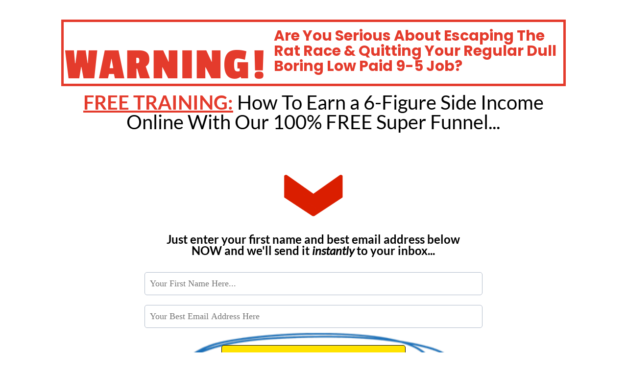

--- FILE ---
content_type: text/html; charset=UTF-8
request_url: https://stephenktwck.systeme.io/6b5d8ac2
body_size: 17141
content:
<!DOCTYPE html><!-- Created with https://systeme.io --><html lang="en-US"><head><link rel="icon" type="image/x-icon" href="https://d2543nuuc0wvdg.cloudfront.net/favicon.ico"><title data-react-helmet="true">Squeeze page</title><meta data-react-helmet="true" name="viewport" content="width=device-width, initial-scale=1"/><meta data-react-helmet="true" name="robots" content="noindex"/><meta data-react-helmet="true" name="title" content="Squeeze page"/><meta data-react-helmet="true" name="description"/><meta data-react-helmet="true" name="author"/><meta data-react-helmet="true" name="keywords"/><meta data-react-helmet="true" property="og:image" content=""/><meta data-react-helmet="true" property="og:title" content="Squeeze page"/><meta data-react-helmet="true" property="og:url" content="https://stephenktwck.systeme.io/6b5d8ac2"/><style data-styled="" data-styled-version="6.1.13">.htHDxQ{word-break:break-word;transition:box-shadow 0.1s ease-in-out;flex-basis:inherit;font-size:92px;font-family:"Passion One";letter-spacing:2px;text-align:center;line-height:48px;}/*!sc*/
.htHDxQ a{color:rgba(20, 158, 252, 1);}/*!sc*/
.htHDxQ a>span{color:rgba(20, 158, 252, 1);}/*!sc*/
.htHDxQ a:hover{box-shadow:inset 0 -1px 0;}/*!sc*/
.htHDxQ a>span:hover{box-shadow:inset 0 -1px 0;}/*!sc*/
.htHDxQ strong{font-weight:bold;}/*!sc*/
.htHDxQ h1,.htHDxQ h2,.htHDxQ h3,.htHDxQ h4,.htHDxQ h5,.htHDxQ h6{font-size:92px;font-family:"Passion One";letter-spacing:2px;text-align:center;line-height:48px;}/*!sc*/
@media only screen and (max-width: 800px){.htHDxQ{font-size:72px;font-family:"Passion One";letter-spacing:2px;text-align:center;line-height:28.8px;}.htHDxQ h1,.htHDxQ h2,.htHDxQ h3,.htHDxQ h4,.htHDxQ h5,.htHDxQ h6{font-size:72px;font-family:"Passion One";letter-spacing:2px;text-align:center;line-height:28.8px;}}/*!sc*/
.htHDxQ p:empty::after{content:' ';white-space:pre;}/*!sc*/
.eNMUiM{word-break:break-word;transition:box-shadow 0.1s ease-in-out;flex-basis:inherit;font-size:30px;font-family:Poppins;text-align:left;line-height:31px;}/*!sc*/
.eNMUiM a{color:rgba(20, 158, 252, 1);}/*!sc*/
.eNMUiM a>span{color:rgba(20, 158, 252, 1);}/*!sc*/
.eNMUiM a:hover{box-shadow:inset 0 -1px 0;}/*!sc*/
.eNMUiM a>span:hover{box-shadow:inset 0 -1px 0;}/*!sc*/
.eNMUiM strong{font-weight:bold;}/*!sc*/
.eNMUiM h1,.eNMUiM h2,.eNMUiM h3,.eNMUiM h4,.eNMUiM h5,.eNMUiM h6{font-size:30px;font-family:Poppins;text-align:left;line-height:31px;}/*!sc*/
@media only screen and (max-width: 800px){.eNMUiM{font-size:22px;font-family:Poppins;text-align:center;line-height:26px;}.eNMUiM h1,.eNMUiM h2,.eNMUiM h3,.eNMUiM h4,.eNMUiM h5,.eNMUiM h6{font-size:22px;font-family:Poppins;text-align:center;line-height:26px;}}/*!sc*/
.eNMUiM p:empty::after{content:' ';white-space:pre;}/*!sc*/
.ewbkQE{word-break:break-word;transition:box-shadow 0.1s ease-in-out;flex-basis:inherit;font-size:40px;font-family:Lato;text-align:center;line-height:40px;}/*!sc*/
.ewbkQE a{color:rgba(20, 158, 252, 1);}/*!sc*/
.ewbkQE a>span{color:rgba(20, 158, 252, 1);}/*!sc*/
.ewbkQE a:hover{box-shadow:inset 0 -1px 0;}/*!sc*/
.ewbkQE a>span:hover{box-shadow:inset 0 -1px 0;}/*!sc*/
.ewbkQE strong{font-weight:bold;}/*!sc*/
.ewbkQE h1,.ewbkQE h2,.ewbkQE h3,.ewbkQE h4,.ewbkQE h5,.ewbkQE h6{font-size:40px;font-family:Lato;text-align:center;line-height:40px;}/*!sc*/
@media only screen and (max-width: 800px){.ewbkQE{font-size:28px;font-family:Lato;text-align:center;line-height:28px;}.ewbkQE h1,.ewbkQE h2,.ewbkQE h3,.ewbkQE h4,.ewbkQE h5,.ewbkQE h6{font-size:28px;font-family:Lato;text-align:center;line-height:28px;}}/*!sc*/
.ewbkQE p:empty::after{content:' ';white-space:pre;}/*!sc*/
.jLDHNQ{word-break:break-word;transition:box-shadow 0.1s ease-in-out;flex-basis:inherit;font-size:24px;font-family:Lato;text-align:center;line-height:23px;}/*!sc*/
.jLDHNQ a{color:rgba(20, 158, 252, 1);}/*!sc*/
.jLDHNQ a>span{color:rgba(20, 158, 252, 1);}/*!sc*/
.jLDHNQ a:hover{box-shadow:inset 0 -1px 0;}/*!sc*/
.jLDHNQ a>span:hover{box-shadow:inset 0 -1px 0;}/*!sc*/
.jLDHNQ strong{font-weight:bold;}/*!sc*/
.jLDHNQ h1,.jLDHNQ h2,.jLDHNQ h3,.jLDHNQ h4,.jLDHNQ h5,.jLDHNQ h6{font-size:24px;font-family:Lato;text-align:center;line-height:23px;}/*!sc*/
@media only screen and (max-width: 800px){.jLDHNQ{font-size:24px;font-family:Lato;text-align:center;line-height:28.8px;}.jLDHNQ h1,.jLDHNQ h2,.jLDHNQ h3,.jLDHNQ h4,.jLDHNQ h5,.jLDHNQ h6{font-size:24px;font-family:Lato;text-align:center;line-height:28.8px;}}/*!sc*/
.jLDHNQ p:empty::after{content:' ';white-space:pre;}/*!sc*/
.GfWsU{word-break:break-word;transition:box-shadow 0.1s ease-in-out;flex-basis:inherit;font-size:14px;color:rgba(0, 0, 0, 1);font-family:Lato;text-align:center;line-height:18px;padding-top:0px;padding-right:0px;padding-bottom:0px;padding-left:0px;}/*!sc*/
.GfWsU a{color:rgba(20, 158, 252, 1);}/*!sc*/
.GfWsU a>span{color:rgba(20, 158, 252, 1);}/*!sc*/
.GfWsU a:hover{box-shadow:inset 0 -1px 0;}/*!sc*/
.GfWsU a>span:hover{box-shadow:inset 0 -1px 0;}/*!sc*/
.GfWsU strong{font-weight:bold;}/*!sc*/
@media only screen and (max-width: 800px){.GfWsU{padding-top:0px;padding-right:0px;padding-bottom:0px;padding-left:0px;font-size:11px;text-align:center;line-height:14px;}}/*!sc*/
.GfWsU p:empty::after{content:' ';white-space:pre;}/*!sc*/
.bcaZaq{word-break:break-word;transition:box-shadow 0.1s ease-in-out;flex-basis:inherit;font-size:16px;color:rgba(0, 0, 0, 1);text-align:center;line-height:21px;padding-top:0px;padding-right:0px;padding-bottom:0px;padding-left:0px;}/*!sc*/
.bcaZaq a{color:rgba(20, 158, 252, 1);}/*!sc*/
.bcaZaq a>span{color:rgba(20, 158, 252, 1);}/*!sc*/
.bcaZaq a:hover{box-shadow:inset 0 -1px 0;}/*!sc*/
.bcaZaq a>span:hover{box-shadow:inset 0 -1px 0;}/*!sc*/
.bcaZaq strong{font-weight:bold;}/*!sc*/
@media only screen and (max-width: 800px){.bcaZaq{padding-top:0px;padding-right:0px;padding-bottom:0px;padding-left:0px;font-size:12px;text-align:center;line-height:16px;}}/*!sc*/
.bcaZaq p:empty::after{content:' ';white-space:pre;}/*!sc*/
data-styled.g17[id="sc-cEzcPc"]{content:"htHDxQ,eNMUiM,ewbkQE,jLDHNQ,GfWsU,bcaZaq,"}/*!sc*/
.fgifvA{position:relative;}/*!sc*/
data-styled.g29[id="sc-hbtGpV"]{content:"fgifvA,"}/*!sc*/
.hMvJfu{display:block;max-width:100%;object-fit:contain;width:125px;}/*!sc*/
@media only screen and (max-width: 800px){.hMvJfu{width:125px;}}/*!sc*/
.byLHSi{display:block;max-width:100%;object-fit:contain;width:150px;}/*!sc*/
data-styled.g127[id="sc-fantwC"]{content:"hMvJfu,byLHSi,"}/*!sc*/
.gTfHRo{align-self:center;}/*!sc*/
data-styled.g128[id="sc-bLmarx"]{content:"gTfHRo,"}/*!sc*/
.hNEORk{position:relative;display:block;height:0;overflow:visible;padding-bottom:129.87%;}/*!sc*/
.dFJpCC{position:relative;display:block;height:0;overflow:visible;padding-bottom:20.49%;}/*!sc*/
data-styled.g129[id="sc-dFqmTM"]{content:"hNEORk,dFJpCC,"}/*!sc*/
.bEuZvs{display:flex!important;flex-direction:column;align-items:center;justify-content:center;color:#fff;font-family:inherit;font-weight:inherit;font-style:inherit;background:rgba(1, 116, 199, 1);border:none;text-align:center;padding:9px 25px;cursor:pointer;opacity:1;word-break:break-word;align-self:center;outline:none;transition:0.3s;color:rgba(0, 0, 0, 1);width:auto;padding:9px 25px 9px 25px;font-size:40px;align-self:center;font-family:Lato;border-style:solid;border-width:1px;background-color:rgba(255, 227, 0, 1);border-top-left-radius:5px;border-top-right-radius:5px;border-bottom-left-radius:5px;border-bottom-right-radius:5px;}/*!sc*/
.bEuZvs:disabled{cursor:not-allowed;opacity:0.7;}/*!sc*/
.bEuZvs:hover{color:rgba(0, 0, 0, 1);}/*!sc*/
@media only screen and (max-width: 800px){.bEuZvs{color:rgba(0, 0, 0, 1);width:100%;padding:7px 5px 7px 5px;font-size:25px;align-self:center;font-family:Lato;border-style:none;border-width:1px;background-color:rgba(255, 227, 0, 1);border-top-left-radius:5px;border-top-right-radius:5px;border-bottom-left-radius:5px;border-bottom-right-radius:5px;}.bEuZvs:hover{color:rgba(0, 0, 0, 1);}}/*!sc*/
data-styled.g234[id="sc-izgFkT"]{content:"bEuZvs,"}/*!sc*/
.iHMubk{display:flex;flex-direction:row;align-items:center;justify-content:center;}/*!sc*/
data-styled.g236[id="sc-bMamjt"]{content:"iHMubk,"}/*!sc*/
.hsDeDs{position:absolute;z-index:0;height:100%;width:100%;top:0;left:0;z-index:-1;filter:blur(0px);background-image:none;}/*!sc*/
@media only screen and (max-width: 800px){.hsDeDs{background-image:none;}}/*!sc*/
data-styled.g240[id="sc-eqNcPs"]{content:"hsDeDs,"}/*!sc*/
.eYzlJu{position:relative;width:100%;}/*!sc*/
data-styled.g244[id="sc-ePJuOI"]{content:"eYzlJu,"}/*!sc*/
.eqdaIN{display:flex;flex-direction:column;grid-column-start:1;grid-column-end:7;align-self:flex-start;}/*!sc*/
@media only screen and (max-width: 800px){.eqdaIN{align-self:unset;width:100%;grid-column-start:1;grid-column-end:12;padding-left:0;padding-right:0;}}/*!sc*/
.fuwdKC{display:flex;flex-direction:column;grid-column-start:7;grid-column-end:13;align-self:flex-start;}/*!sc*/
@media only screen and (max-width: 800px){.fuwdKC{align-self:unset;width:100%;grid-column-start:1;grid-column-end:12;padding-left:0;padding-right:0;}}/*!sc*/
.hKYahU{display:flex;flex-direction:column;grid-column-start:1;grid-column-end:13;align-self:flex-start;}/*!sc*/
@media only screen and (max-width: 800px){.hKYahU{align-self:unset;width:100%;grid-column-start:1;grid-column-end:12;padding-left:0;padding-right:0;}}/*!sc*/
data-styled.g251[id="sc-cZmpHc"]{content:"eqdaIN,fuwdKC,hKYahU,"}/*!sc*/
.dCBdZu{width:100%;font-size:16px;padding:12px 0;outline:none;text-indent:10px;appearance:none;text-overflow:ellipsis;font-size:18px;border-color:rgba(176, 186, 202, 1);border-style:solid;border-width:1px;background-color:rgba(255, 255, 255, 1);border-top-left-radius:5px;border-top-right-radius:5px;border-bottom-left-radius:5px;border-bottom-right-radius:5px;direction:unset;}/*!sc*/
@media only screen and (max-width: 800px){.dCBdZu{font-size:14px;direction:unset;}}/*!sc*/
.dCBdZu :disabled{opacity:0.4;}/*!sc*/
@media only screen and (max-width: 800px){.dCBdZu{font-size:14px;}}/*!sc*/
data-styled.g295[id="sc-ejlvps"]{content:"dCBdZu,"}/*!sc*/
.heUXGF{display:grid;position:relative;justify-content:space-between;grid-template-columns:repeat(12, 1fr);column-gap:20px;padding-top:0px;padding-right:0px;padding-bottom:0px;padding-left:0px;border-style:solid;border-width:5px;border-color:rgba(228, 59, 44, 1);background-image:none;background-size:initial;background-position:50% 50%;background-repeat:repeat;background-attachment:initial;}/*!sc*/
@media only screen and (max-width: 800px){.heUXGF{padding-top:0px;padding-right:5px;padding-bottom:0px;padding-left:5px;border-style:solid;border-width:3px;border-color:rgba(228, 59, 44, 1);}}/*!sc*/
@media only screen and (max-width: 800px){.heUXGF{display:flex;flex-direction:column;grid-template-columns:auto;background-image:none;}}/*!sc*/
.jpsPwt{display:grid;position:relative;justify-content:space-between;grid-template-columns:repeat(12, 1fr);column-gap:20px;padding-top:0px;padding-right:10px;padding-bottom:0px;padding-left:10px;background-image:none;background-size:initial;background-position:50% 50%;background-repeat:repeat;background-attachment:initial;column-gap:unset!important;}/*!sc*/
@media only screen and (max-width: 800px){.jpsPwt{padding-top:5px;padding-right:5px;padding-bottom:5px;padding-left:5px;}}/*!sc*/
@media only screen and (max-width: 800px){.jpsPwt{display:flex;flex-direction:column;grid-template-columns:auto;background-image:none;}}/*!sc*/
.kCIglc{display:grid;position:relative;justify-content:space-between;grid-template-columns:repeat(12, 1fr);column-gap:20px;padding-top:10px;padding-right:10px;padding-bottom:10px;padding-left:10px;background-image:none;background-size:initial;background-position:50% 50%;background-repeat:repeat;background-attachment:initial;column-gap:unset!important;}/*!sc*/
@media only screen and (max-width: 800px){.kCIglc{padding-top:0px;padding-right:5px;padding-bottom:5px;padding-left:5px;}}/*!sc*/
@media only screen and (max-width: 800px){.kCIglc{display:flex;flex-direction:column;grid-template-columns:auto;background-image:none;}}/*!sc*/
.ftYcOB{display:grid;position:relative;justify-content:space-between;grid-template-columns:repeat(12, 1fr);column-gap:20px;padding-top:10px;padding-right:10px;padding-bottom:10px;padding-left:10px;background-image:none;background-size:initial;background-position:50% 50%;background-repeat:repeat;background-attachment:initial;column-gap:unset!important;}/*!sc*/
@media only screen and (max-width: 800px){.ftYcOB{padding-top:5px;padding-right:5px;padding-bottom:5px;padding-left:5px;}}/*!sc*/
@media only screen and (max-width: 800px){.ftYcOB{display:flex;flex-direction:column;grid-template-columns:auto;background-image:none;}}/*!sc*/
.fLHdJo{display:grid;position:relative;justify-content:space-between;grid-template-columns:repeat(12, 1fr);column-gap:20px;padding-top:25px;padding-right:0px;padding-bottom:32px;padding-left:0px;background-image:url("https://d1yei2z3i6k35z.cloudfront.net/1122931/60f326ac87575_test5.png");background-size:100%;background-position:0% 0%;background-repeat:no-repeat;background-attachment:initial;column-gap:unset!important;}/*!sc*/
@media only screen and (max-width: 800px){.fLHdJo{padding-top:12px;padding-right:10px;padding-bottom:20px;padding-left:10px;}}/*!sc*/
@media only screen and (max-width: 800px){.fLHdJo{display:flex;flex-direction:column;grid-template-columns:auto;background-image:url("https://d1yei2z3i6k35z.cloudfront.net/1122931/60f326ac87575_test5.png");}}/*!sc*/
data-styled.g376[id="sc-cRAlAQ"]{content:"heUXGF,jpsPwt,kCIglc,ftYcOB,fLHdJo,"}/*!sc*/
.kZaSOO{max-width:960px;width:100%;margin:auto;}/*!sc*/
data-styled.g390[id="sc-qfuyk"]{content:"kZaSOO,"}/*!sc*/
.hiUJxg{position:static;display:flex;padding:40px 0px 0px 0px;background-image:none;background-repeat:no-repeat;background-position:initial;background-size:initial;background-attachment:initial;}/*!sc*/
@media only screen and (max-width: 800px){.hiUJxg{width:100%;padding:0px 5px 0px 5px;background-image:none;background-repeat:no-repeat;background-position:initial;background-size:initial;background-attachment:initial;}}/*!sc*/
.kRUnyM{position:static;display:flex;padding:0px 40px 0px 40px;background-image:none;background-repeat:no-repeat;background-position:initial;background-size:initial;background-attachment:initial;}/*!sc*/
@media only screen and (max-width: 800px){.kRUnyM{width:100%;padding:5px 5px 5px 5px;background-image:none;background-repeat:no-repeat;background-position:initial;background-size:initial;background-attachment:initial;}}/*!sc*/
.eoNsAl{position:static;display:flex;padding:0px 40px 0px 40px;background-image:none;background-repeat:no-repeat;background-position:initial;background-size:initial;background-attachment:initial;}/*!sc*/
@media only screen and (max-width: 800px){.eoNsAl{width:100%;padding:0px 5px 5px 5px;background-image:none;background-repeat:no-repeat;background-position:initial;background-size:initial;background-attachment:initial;}}/*!sc*/
.bcCvBw{position:static;display:flex;padding:0px 40px 40px 40px;background-image:none;background-repeat:no-repeat;background-position:initial;background-size:initial;background-attachment:initial;}/*!sc*/
@media only screen and (max-width: 800px){.bcCvBw{width:100%;padding:5px 5px 5px 5px;background-image:none;background-repeat:no-repeat;background-position:initial;background-size:initial;background-attachment:initial;}}/*!sc*/
.Zkjtw{position:static;display:flex;padding:0px 40px 15px 40px;background-image:none;background-repeat:no-repeat;background-position:initial;background-size:initial;background-attachment:initial;}/*!sc*/
@media only screen and (max-width: 800px){.Zkjtw{width:100%;padding:5px 5px 5px 5px;background-image:none;background-repeat:no-repeat;background-position:initial;background-size:initial;background-attachment:initial;}}/*!sc*/
data-styled.g391[id="sc-eLXsYJ"]{content:"hiUJxg,kRUnyM,eoNsAl,bcCvBw,Zkjtw,"}/*!sc*/
html{box-sizing:border-box;scroll-behavior:smooth;overscroll-behavior-x:none;}/*!sc*/
body{margin:0;}/*!sc*/
a{text-decoration:none;}/*!sc*/
p span>a[href^="tel:"]{color:inherit;}/*!sc*/
p{margin:0;}/*!sc*/
*,*:before,*:after{box-sizing:inherit;}/*!sc*/
*{-webkit-font-smoothing:antialiased;}/*!sc*/
h1,h2,h3,h4,h5,h6{margin:0;font-weight:normal;}/*!sc*/
section h1{margin:0;}/*!sc*/
button,input{margin:0;font-family:unset;}/*!sc*/
ul{margin:0;}/*!sc*/
.fixed{position:fixed;top:0px;left:0px;width:320px;height:50px;background:red;-webkit-backface-visibility:hidden;}/*!sc*/
data-styled.g451[id="sc-global-cFbOWI1"]{content:"sc-global-cFbOWI1,"}/*!sc*/
.dVxRPG{position:relative;id:section-3329d00c;margin-top:0px;margin-left:0px;margin-bottom:0px;margin-right:0px;}/*!sc*/
@media only screen and (max-width: 800px){.dVxRPG{margin-top:0px;margin-left:0px;margin-bottom:0px;margin-right:0px;}}/*!sc*/
.iCuqHk{position:relative;id:section-2372343f;margin-top:0px;margin-left:0px;margin-bottom:0px;margin-right:0px;}/*!sc*/
@media only screen and (max-width: 800px){.iCuqHk{margin-top:0px;margin-left:0px;margin-bottom:0px;margin-right:0px;}}/*!sc*/
.cmZRyC{position:relative;id:section-3e7811d9;margin-top:0px;margin-left:0px;margin-bottom:0px;margin-right:0px;}/*!sc*/
@media only screen and (max-width: 800px){.cmZRyC{margin-top:0px;margin-left:0px;margin-bottom:0px;margin-right:0px;}}/*!sc*/
.fwUqr{position:relative;id:section-61b90cb4;margin-top:0px;margin-left:0px;margin-bottom:0px;margin-right:0px;}/*!sc*/
@media only screen and (max-width: 800px){.fwUqr{margin-top:0px;margin-left:0px;margin-bottom:0px;margin-right:0px;}}/*!sc*/
.cBoweH{position:relative;margin-top:0px;margin-left:125px;margin-bottom:0px;margin-right:125px;}/*!sc*/
@media only screen and (max-width: 800px){.cBoweH{margin-top:10px;margin-left:0px;margin-bottom:0px;margin-right:0px;}}/*!sc*/
.elzXzF{position:relative;margin-top:20px;margin-left:125px;margin-bottom:0px;margin-right:125px;}/*!sc*/
@media only screen and (max-width: 800px){.elzXzF{margin-top:10px;margin-left:0px;margin-bottom:0px;margin-right:0px;}}/*!sc*/
.cCHlCi{position:relative;margin-top:0px;margin-left:0px;margin-bottom:0px;margin-right:0px;display:flex;justify-content:center;flex-direction:column;position:relative;}/*!sc*/
@media only screen and (max-width: 800px){.cCHlCi{margin-top:5px;margin-left:0px;margin-bottom:5px;margin-right:0px;}}/*!sc*/
.lebZoU{position:relative;id:section-0d651e8e;margin-top:0px;margin-left:0px;margin-bottom:0px;margin-right:0px;}/*!sc*/
@media only screen and (max-width: 800px){.lebZoU{margin-top:0px;margin-left:0px;margin-bottom:0px;margin-right:0px;}}/*!sc*/
.drcfCa{position:relative;margin-top:0;margin-left:0;margin-right:0;margin-bottom:0;}/*!sc*/
@media only screen and (max-width: 800px){.drcfCa{margin-top:0;margin-left:0;margin-right:0;margin-bottom:0;}}/*!sc*/
data-styled.g457[id="sc-jVLYDJ"]{content:"dVxRPG,iCuqHk,cmZRyC,fwUqr,cBoweH,elzXzF,cCHlCi,lebZoU,drcfCa,"}/*!sc*/
.cdprBF{position:relative;text-align:initial;margin:0px -35px 0px -35px;}/*!sc*/
@media only screen and (max-width: 800px){.cdprBF{margin-top:0px;margin-right:0px;margin-bottom:0px;margin-left:0px;}}/*!sc*/
.dHwWmQ{position:relative;text-align:initial;margin:65px 0px 13px -85px;}/*!sc*/
@media only screen and (max-width: 800px){.dHwWmQ{margin-top:20px;margin-right:0px;margin-bottom:13px;margin-left:0px;}}/*!sc*/
.jicfZY{position:relative;text-align:initial;margin:13px 0px 13px -91px;}/*!sc*/
@media only screen and (max-width: 800px){.jicfZY{margin-top:13px;margin-right:0px;margin-bottom:13px;margin-left:0px;}}/*!sc*/
.lhHlXh{position:relative;text-align:initial;margin:0px 0px 0px 0px;}/*!sc*/
@media only screen and (max-width: 800px){.lhHlXh{margin-top:0px;margin-right:0px;margin-bottom:0px;margin-left:0px;}}/*!sc*/
.eNtTjh{position:relative;text-align:initial;margin:13px -30px 13px -30px;}/*!sc*/
@media only screen and (max-width: 800px){.eNtTjh{margin-top:13px;margin-right:0px;margin-bottom:13px;margin-left:0px;}}/*!sc*/
.fIKUnp{position:relative;text-align:initial;display:flex;flex-direction:column;margin:-10px 0px 0px 0px;}/*!sc*/
@media only screen and (max-width: 800px){.fIKUnp{margin-top:0px;margin-right:0px;margin-bottom:0px;margin-left:0px;}}/*!sc*/
.ddJCtp{position:relative;text-align:initial;margin:13px 0px 13px 0px;}/*!sc*/
@media only screen and (max-width: 800px){.ddJCtp{margin-top:13px;margin-right:0px;margin-bottom:13px;margin-left:0px;}}/*!sc*/
.hYYaVs{position:relative;text-align:initial;margin:0px 200px 0px 200px;}/*!sc*/
@media only screen and (max-width: 800px){.hYYaVs{margin-top:14px;margin-right:0px;margin-bottom:0px;margin-left:0px;}}/*!sc*/
.iskTjh{position:relative;text-align:initial;margin:0px 0px 0px 0px;}/*!sc*/
@media only screen and (max-width: 800px){.iskTjh{margin-top:17px;margin-right:0px;margin-bottom:17px;margin-left:0px;}}/*!sc*/
.iVczlA{position:relative;text-align:initial;display:flex;flex-direction:column;margin:9px 0px 0px 0px;}/*!sc*/
@media only screen and (max-width: 800px){.iVczlA{margin-top:0px;margin-right:0px;margin-bottom:0px;margin-left:0px;}}/*!sc*/
data-styled.g458[id="sc-gZrnXI"]{content:"cdprBF,dHwWmQ,jicfZY,lhHlXh,eNtTjh,fIKUnp,ddJCtp,hYYaVs,iskTjh,iVczlA,"}/*!sc*/
.nRuOd{display:flex;width:100%;height:100%;min-height:100vh;position:relative;}/*!sc*/
data-styled.g528[id="sc-cYCaZK"]{content:"nRuOd,"}/*!sc*/
</style><link data-react-helmet="true" rel="canonical" href="https://stephenktwck.systeme.io/6b5d8ac2"/><style type="text/css">
          @font-face {
            font-family: "Lato";
            font-style: normal;
            font-weight: 400;
            src: url(https://d3syewzhvzylbl.cloudfront.net/fonts/google-fonts/lato/regular.woff2) format('woff2');
          }
        

          @font-face {
            font-family: "Lato";
            font-style: normal;
            font-weight: 700;
            src: url(https://d3syewzhvzylbl.cloudfront.net/fonts/google-fonts/lato/700.woff2) format('woff2');
          }
        

          @font-face {
            font-family: "Poppins";
            font-style: normal;
            font-weight: 400;
            src: url(https://d3syewzhvzylbl.cloudfront.net/fonts/google-fonts/poppins/regular.woff2) format('woff2');
          }
        

          @font-face {
            font-family: "Poppins";
            font-style: normal;
            font-weight: 700;
            src: url(https://d3syewzhvzylbl.cloudfront.net/fonts/google-fonts/poppins/700.woff2) format('woff2');
          }
        

          @font-face {
            font-family: "Lato";
            font-style: italic;
            font-weight: 400;
            src: url(https://d3syewzhvzylbl.cloudfront.net/fonts/google-fonts/lato/italic.woff2) format('woff2');
          }
        

          @font-face {
            font-family: "Passion One";
            font-style: normal;
            font-weight: 400;
            src: url(https://d3syewzhvzylbl.cloudfront.net/fonts/google-fonts/passionone/regular.woff2) format('woff2');
          }
        

          @font-face {
            font-family: "Passion One";
            font-style: normal;
            font-weight: 700;
            src: url(https://d3syewzhvzylbl.cloudfront.net/fonts/google-fonts/passionone/700.woff2) format('woff2');
          }
        </style><link rel="stylesheet" href="https://d3fit27i5nzkqh.cloudfront.net/assets/css/optimizedFontAwesome.css"/><style>.fal{-moz-osx-font-smoothing:grayscale;-webkit-font-smoothing:antialiased;display:var(--fa-display,inline-block);font-style:normal;font-variant:normal;line-height:1;text-rendering:auto;}.fal{font-family:"Font Awesome 6 Pro";font-weight:300;}.fa-chevron-circle-left:before{content:"\f137";}.fa-chevron-circle-right:before{content:"\f138";}.fas{-moz-osx-font-smoothing:grayscale;-webkit-font-smoothing:antialiased;display:var(--fa-display,inline-block);font-style:normal;font-variant:normal;line-height:1;text-rendering:auto;}.fas{font-family:"Font Awesome 6 Pro";font-weight:900;}.fa-chevron-down:before{content:"\f078";}.fa-chevron-left:before{content:"\f053";}.fad.fa-chevron-right:after{content:"\f054\f054";}.fad{-moz-osx-font-smoothing:grayscale;-webkit-font-smoothing:antialiased;display:var(--fa-display,inline-block);font-style:normal;font-variant:normal;line-height:1;text-rendering:auto;}.fad{position:relative;font-family:"Font Awesome 6 Duotone";font-weight:900;letter-spacing:normal;}.fad:before{position:absolute;color:var(--fa-primary-color,inherit);opacity:var(--fa-primary-opacity,1);}.fad:after{color:var(--fa-secondary-color,inherit);}.fad:after{opacity:var(--fa-secondary-opacity,0.4);}.fa-chevron-right:before{content:"\f054";}.fa-chevron-up:before{content:"\f077";}.fa-circle:before{content:"\f111";}.far{-moz-osx-font-smoothing:grayscale;-webkit-font-smoothing:antialiased;display:var(--fa-display,inline-block);font-style:normal;font-variant:normal;line-height:1;text-rendering:auto;}.far{font-family:"Font Awesome 6 Pro";font-weight:400;}.fa-clock:before{content:"\f017";}.fa-eye:before{content:"\f06e";}.fa-eye-slash:before{content:"\f070";}.fa{font-family:var(--fa-style-family,"Font Awesome 6 Pro");font-weight:var(--fa-style,900);}.fa{-moz-osx-font-smoothing:grayscale;-webkit-font-smoothing:antialiased;display:var(--fa-display,inline-block);font-style:normal;font-variant:normal;line-height:1;text-rendering:auto;}.fa-times:before{content:"\f00d";}</style></head><body><div id="app"><div class="sc-cYCaZK nRuOd"><div class="sc-ePJuOI eYzlJu"><div class="sc-eqNcPs hsDeDs"></div><div class="sc-jVLYDJ dVxRPG"><section id="section-3329d00c" class="sc-eLXsYJ hiUJxg"><div width="medium" class="sc-qfuyk kZaSOO"><div class="sc-gZrnXI cdprBF"><div id="row-67115df2" class="sc-cRAlAQ heUXGF"><div size="6" class="sc-cZmpHc eqdaIN"><div class="sc-gZrnXI dHwWmQ"><div id="text-headline-2399aec8" font-size="92" font-family="Passion One" letter-spacing="2" class="sc-cEzcPc htHDxQ"><h1 dir="ltr"><span style="color: rgba(228, 59, 44, 1)"><strong>WARNING!</strong></span></h1></div></div></div><div size="6" class="sc-cZmpHc fuwdKC"><div class="sc-gZrnXI jicfZY"><div id="text-headline-d028b384" font-size="30" font-family="Poppins" class="sc-cEzcPc eNMUiM"><h2 dir="ltr"><span style="color: rgba(228, 59, 44, 1)"><strong>Are You Serious About Escaping The Rat Race &amp; Quitting Your Regular Dull Boring Low Paid 9-5 Job?</strong></span></h2></div></div></div></div></div></div></section></div><div class="sc-jVLYDJ iCuqHk"><section id="section-2372343f" class="sc-eLXsYJ kRUnyM"><div width="medium" class="sc-qfuyk kZaSOO"><div class="sc-gZrnXI lhHlXh"><div id="row-44cae193" class="sc-cRAlAQ jpsPwt"><div size="12" class="sc-cZmpHc hKYahU"><div class="sc-gZrnXI eNtTjh"><div id="text-headline-a3ed5436" font-size="40" font-family="Lato" class="sc-cEzcPc ewbkQE"><h2 dir="ltr"><span style="color: rgba(228, 59, 44, 1)"><u><strong>FREE TRAINING:</strong></u></span> How To Earn a 6-Figure Side Income Online With Our 100% FREE Super Funnel...</h2></div></div></div></div></div></div></section></div><div class="sc-jVLYDJ cmZRyC"><section id="section-3e7811d9" class="sc-eLXsYJ eoNsAl"><div width="medium" class="sc-qfuyk kZaSOO"><div class="sc-gZrnXI lhHlXh"><div id="row-f872daff" class="sc-cRAlAQ kCIglc"><div size="12" class="sc-cZmpHc hKYahU"><div class="sc-gZrnXI fIKUnp"><div width="125" class="sc-bLmarx gTfHRo"><picture class="sc-dFqmTM hNEORk"><img id="image-2e1cf5fc" src="https://d1yei2z3i6k35z.cloudfront.net/1122931/60f320d7b467f_ezgif-7-232698a3f6f5.gif" width="125" loading="lazy" class="sc-fantwC hMvJfu"/></picture></div></div></div></div></div><div class="sc-gZrnXI lhHlXh"><div id="row-781d71e0" class="sc-cRAlAQ ftYcOB"><div size="12" class="sc-cZmpHc hKYahU"><div class="sc-gZrnXI ddJCtp"><div id="text-headline-63280d4d" font-size="24" font-family="Lato" class="sc-cEzcPc jLDHNQ"><p dir="ltr"><strong>Just enter your first name and best email address below</strong></p>
<p dir="ltr"><strong>NOW and we'll send it </strong><em><strong>instantly</strong></em><strong> to your inbox...</strong></p></div></div></div></div></div></div></section></div><div class="sc-jVLYDJ fwUqr"><section id="section-61b90cb4" class="sc-eLXsYJ bcCvBw"><div width="medium" class="sc-qfuyk kZaSOO"><div class="sc-gZrnXI lhHlXh"><div id="row-0b50643c" class="sc-cRAlAQ ftYcOB"><div size="12" class="sc-cZmpHc hKYahU"><div class="sc-jVLYDJ cBoweH"><div class="sc-hbtGpV fgifvA"><input type="text" name="first_name" placeholder="Your First Name Here..." id="form-input-c2517fef" class="sc-ejlvps dCBdZu" value=""/></div></div><div class="sc-jVLYDJ elzXzF"><div class="sc-hbtGpV fgifvA"><input type="email" name="email" placeholder="Your Best Email Address Here" id="form-input-799c86d0" class="sc-ejlvps dCBdZu" value=""/></div></div></div></div></div><div class="sc-gZrnXI hYYaVs"><div id="row-da29d3f7" class="sc-cRAlAQ fLHdJo"><div size="12" class="sc-cZmpHc hKYahU"><div class="sc-jVLYDJ cCHlCi"><button id="button-86577498" font-family="Lato" class="sc-izgFkT bEuZvs"><div class="sc-bMamjt iHMubk">Get Instant Access</div></button></div></div></div></div></div></section></div><div class="sc-jVLYDJ lebZoU"><section id="section-0d651e8e" class="sc-eLXsYJ Zkjtw"><div width="medium" class="sc-qfuyk kZaSOO"><div class="sc-gZrnXI iskTjh"><div id="row-2ed1b4f6" class="sc-cRAlAQ ftYcOB"><div size="12" class="sc-cZmpHc hKYahU"><div class="sc-jVLYDJ drcfCa"><div id="text-385cda86" font-size="14" font-family="Lato" color="rgba(0, 0, 0, 1)" class="sc-cEzcPc GfWsU"><div><p dir="ltr">Privacy assured: Your email address is never shared with anyone!</p></div></div></div></div></div></div><div class="sc-gZrnXI lhHlXh"><div id="row-9c863a67" class="sc-cRAlAQ ftYcOB"><div size="12" class="sc-cZmpHc hKYahU"><div class="sc-jVLYDJ drcfCa"><div id="text-3ddef4a0" font-size="16" color="rgba(0, 0, 0, 1)" class="sc-cEzcPc bcaZaq"><div><p dir="ltr"><a href="http://impassiveincome/privacy" rel="noopener noreferrer " target="_blank" style="">Privacy Policy</a>   |   <a href="http://impassiveincome/terms" rel="noopener noreferrer " target="_blank" style="">Terms of Service</a>   |    <a href="http://impassiveincome/disclaimer" rel="noopener noreferrer " target="_blank" style="">Earnings Disclaimer</a></p></div></div></div><div class="sc-jVLYDJ drcfCa"><div id="text-86a7f9ba" font-size="16" color="rgba(0, 0, 0, 1)" class="sc-cEzcPc bcaZaq"><div><p dir="ltr">Copyright 2019 - Passive Income System - All Rights Reserved.</p></div></div></div><div class="sc-gZrnXI iVczlA"><div width="150" class="sc-bLmarx gTfHRo"><picture class="sc-dFqmTM dFJpCC"><img id="image-a32629d4" src="https://d1yei2z3i6k35z.cloudfront.net/1122931/60f1eeeb2893e_passiveincome-dark.png" width="150" loading="lazy" class="sc-fantwC byLHSi"/></picture></div></div></div></div></div></div></section></div></div></div></div><script data-cookieconsent="ignore" charSet="UTF-8">window.__PRELOADED_STATE__={"page":{"id":13288130,"type":"squeeze","locale":"en","seo":{"index":false,"title":"Squeeze page"},"entities":{"0ea04044-f9aa-4289-9855-1eb8a7315556":{"id":"0ea04044-f9aa-4289-9855-1eb8a7315556","size":12,"type":"Column","childIds":["59e48648-3495-45d0-9f5c-2bba6992230c"],"parentId":"67d00fbd-8f35-40f4-a5de-1d3bbf9f61da","alignSelf":"flex-start","htmlAttrId":"column-d27835c3"},"1153b51a-4b1f-4bb3-9183-a9cf07df5ccb":{"id":"1153b51a-4b1f-4bb3-9183-a9cf07df5ccb","type":"Body","childIds":["7820746d-5c8c-4158-aa1b-5049da780a58","7dbc70c5-a68a-46a8-8e26-1212af4bab85","9361c338-0a28-4715-94a6-16c02058fa05","7e0a462c-6b20-42cf-bb76-71de9c734df4","1e076ad3-1928-4615-b338-630ef1170ead"],"background":{},"htmlAttrId":"body-76d20177","mobileBackground":{},"isAffiliateBadgeVisible":true},"1e076ad3-1928-4615-b338-630ef1170ead":{"id":"1e076ad3-1928-4615-b338-630ef1170ead","type":"SECTION","styles":{"padding":"0px 40px 15px 40px","marginTop":"0px","marginLeft":"0px","marginRight":"0px","marginBottom":"0px"},"options":{"width":"medium","attrId":"section-0d651e8e","appearance":{"mobile":true,"desktop":true},"backgroundPosition":"noRepeat"},"childIds":["a875e665-3591-43a3-99d5-fd6c49223cfd","89641d50-e268-4ea2-8201-8515ff5c0c33"],"parentId":"1153b51a-4b1f-4bb3-9183-a9cf07df5ccb","mobileStyles":{"padding":"5px 5px 5px 5px","marginTop":"0px","marginLeft":"0px","marginRight":"0px","marginBottom":"0px"},"mobileOptions":[]},"2960a2ca-d478-4b72-83c9-2b06d4989837":{"id":"2960a2ca-d478-4b72-83c9-2b06d4989837","size":12,"type":"Column","childIds":["d88b4d2f-b523-4e6b-bd59-d068d0ba0180","5aba3685-8c58-4b00-9098-644b9ce59cb0"],"parentId":"8e7658a4-3118-4f62-8749-7da6eb7590b0","alignSelf":"flex-start","htmlAttrId":"column-5ca142cb"},"451429cc-7c55-4156-aacf-849c5503133c":{"id":"451429cc-7c55-4156-aacf-849c5503133c","type":"Text","margin":{"marginTop":0,"marginLeft":0,"marginRight":0,"marginBottom":0},"padding":{"paddingTop":0,"paddingLeft":0,"paddingRight":0,"paddingBottom":0},"fontSize":16,"parentId":"818bafdb-b190-47b9-a438-9c516a227d52","textAlign":"center","appearance":{"mobile":true,"desktop":true},"htmlAttrId":"text-86a7f9ba","mobileMargin":{"marginTop":0,"marginLeft":0,"marginRight":0,"marginBottom":0},"mobilePadding":{"paddingTop":0,"paddingLeft":0,"paddingRight":0,"paddingBottom":0},"mobileFontSize":12,"rawContentState":"{\"blocks\":[{\"key\":\"7gjsu\",\"text\":\"Copyright 2019 - Passive Income System - All Rights Reserved.\",\"type\":\"unstyled\",\"depth\":0,\"inlineStyleRanges\":[],\"entityRanges\":[],\"data\":{}}],\"entityMap\":{}}","html":"\x3cp dir=\"ltr\">Copyright 2019 - Passive Income System - All Rights Reserved.\x3c/p>","content":""},"4dea26b9-f8b5-47eb-8af6-9f651d209ba1":{"id":"4dea26b9-f8b5-47eb-8af6-9f651d209ba1","type":"Headline","margin":{"marginTop":13,"marginLeft":-30,"marginRight":-30,"marginBottom":13},"fontSize":40,"parentId":"7e248b2b-d977-49e0-950c-3a5cb1c9863d","textAlign":"center","appearance":{"mobile":true,"desktop":true},"fontFamily":"Lato","htmlAttrId":"text-headline-a3ed5436","lineHeight":40,"mobileMargin":{"marginTop":13,"marginLeft":0,"marginRight":0,"marginBottom":13},"mobileFontSize":28,"rawContentState":"{\"blocks\":[{\"key\":\"7gjsu\",\"text\":\"FREE TRAINING: How To Earn a 6-Figure Side Income Online With Our 100% FREE Super Funnel...\",\"type\":\"header-two\",\"depth\":0,\"inlineStyleRanges\":[{\"offset\":0,\"length\":14,\"style\":\"BOLD\"},{\"offset\":0,\"length\":14,\"style\":\"UNDERLINE\"},{\"offset\":0,\"length\":14,\"style\":\"rgba(228, 59, 44, 1)\"}],\"entityRanges\":[],\"data\":{}}],\"entityMap\":{}}","mobileLineHeight":28,"html":"\x3ch2 dir=\"ltr\">\x3cspan style=\"color: rgba(228, 59, 44, 1)\">\x3cu>\x3cstrong>FREE TRAINING:\x3c/strong>\x3c/u>\x3c/span> How To Earn a 6-Figure Side Income Online With Our 100% FREE Super Funnel...\x3c/h2>","content":""},"57e89132-fe06-409c-a3ce-3dc242f51bdc":{"id":"57e89132-fe06-409c-a3ce-3dc242f51bdc","type":"Image","ratio":4.88,"width":150,"fileId":1654130,"margin":{"marginTop":9,"marginLeft":0,"marginRight":0,"marginBottom":0},"parentId":"818bafdb-b190-47b9-a438-9c516a227d52","alignSelf":"center","appearance":{"mobile":true,"desktop":true},"htmlAttrId":"image-a32629d4","mobileMargin":{"marginTop":0,"marginLeft":0,"marginRight":0,"marginBottom":0}},"59e48648-3495-45d0-9f5c-2bba6992230c":{"id":"59e48648-3495-45d0-9f5c-2bba6992230c","type":"BUTTON","styles":{"color":"rgba(0, 0, 0, 1)","width":"auto","padding":"9px 25px 9px 25px","fontSize":"40px","alignSelf":"center","marginTop":"0px","fontFamily":"Lato","marginLeft":"0px","borderStyle":"solid","borderWidth":"1px","marginRight":"0px","marginBottom":"0px","backgroundColor":"rgba(255, 227, 0, 1)","borderTopLeftRadius":"5px","borderTopRightRadius":"5px","borderBottomLeftRadius":"5px","borderBottomRightRadius":"5px"},"options":{"text":"Get Instant Access","popup":"","action":"sendForm","attrId":"button-86577498","subText":"","appearance":{"mobile":true,"desktop":true},"borderType":"fullBorder","redirectionType":"nextStep","subTextFontSize":"18px"},"parentId":"0ea04044-f9aa-4289-9855-1eb8a7315556","mobileStyles":{"color":"rgba(0, 0, 0, 1)","width":"100%","padding":"7px 5px 7px 5px","fontSize":"25px","alignSelf":"center","marginTop":"5px","fontFamily":"Lato","marginLeft":"0px","borderStyle":"none","borderWidth":"1px","marginRight":"0px","marginBottom":"5px","backgroundColor":"rgba(255, 227, 0, 1)","borderTopLeftRadius":"5px","borderTopRightRadius":"5px","borderBottomLeftRadius":"5px","borderBottomRightRadius":"5px"},"mobileOptions":[]},"5aba3685-8c58-4b00-9098-644b9ce59cb0":{"id":"5aba3685-8c58-4b00-9098-644b9ce59cb0","type":"FORM_INPUT","styles":{"fontSize":"18px","marginTop":"20px","marginLeft":"125px","borderColor":"rgba(176, 186, 202, 1)","borderStyle":"solid","borderWidth":"1px","marginRight":"125px","marginBottom":"0px","backgroundColor":"rgba(255, 255, 255, 1)","borderTopLeftRadius":"5px","borderTopRightRadius":"5px","borderBottomLeftRadius":"5px","borderBottomRightRadius":"5px"},"options":{"slug":"email","attrId":"form-input-799c86d0","inputType":"text","appearance":{"mobile":true,"desktop":true},"placeholder":"Your Best Email Address Here"},"parentId":"2960a2ca-d478-4b72-83c9-2b06d4989837","mobileStyles":{"fontSize":"14px","marginTop":"10px","marginLeft":"0px","marginRight":"0px","marginBottom":"0px"},"mobileOptions":[]},"5e4165e8-7dbd-46f2-b3c8-aa80ee748789":{"id":"5e4165e8-7dbd-46f2-b3c8-aa80ee748789","type":"Text","margin":{"marginTop":0,"marginLeft":0,"marginRight":0,"marginBottom":0},"padding":{"paddingTop":0,"paddingLeft":0,"paddingRight":0,"paddingBottom":0},"fontSize":14,"parentId":"8930f32c-009f-465c-ae50-715f379983e3","textAlign":"center","appearance":{"mobile":true,"desktop":true},"fontFamily":"Lato","htmlAttrId":"text-385cda86","mobileMargin":{"marginTop":0,"marginLeft":0,"marginRight":0,"marginBottom":0},"mobilePadding":{"paddingTop":0,"paddingLeft":0,"paddingRight":0,"paddingBottom":0},"mobileFontSize":11,"rawContentState":"{\"blocks\":[{\"key\":\"7gjsu\",\"text\":\"Privacy assured: Your email address is never shared with anyone!\",\"type\":\"unstyled\",\"depth\":0,\"inlineStyleRanges\":[],\"entityRanges\":[],\"data\":{}}],\"entityMap\":{}}","html":"\x3cp dir=\"ltr\">Privacy assured: Your email address is never shared with anyone!\x3c/p>","content":""},"67d00fbd-8f35-40f4-a5de-1d3bbf9f61da":{"id":"67d00fbd-8f35-40f4-a5de-1d3bbf9f61da","type":"Row","margin":{"marginTop":0,"marginLeft":200,"marginRight":200,"marginBottom":0},"padding":{"paddingTop":25,"paddingLeft":0,"paddingRight":0,"paddingBottom":32},"childIds":["0ea04044-f9aa-4289-9855-1eb8a7315556"],"parentId":"7e0a462c-6b20-42cf-bb76-71de9c734df4","appearance":{"mobile":true,"desktop":true},"background":{"backgroundSize":"100%","backgroundRepeat":"no-repeat","backgroundPosition":"0% 0%","backgroundAttachment":"initial"},"htmlAttrId":"row-da29d3f7","mobileMargin":{"marginTop":14,"marginLeft":0,"marginRight":0,"marginBottom":0},"mobilePadding":{"paddingTop":12,"paddingLeft":10,"paddingRight":10,"paddingBottom":20},"backgroundFileId":1656609},"7820746d-5c8c-4158-aa1b-5049da780a58":{"id":"7820746d-5c8c-4158-aa1b-5049da780a58","type":"SECTION","styles":{"padding":"40px 0px 0px 0px","marginTop":"0px","marginLeft":"0px","marginRight":"0px","marginBottom":"0px"},"options":{"width":"medium","attrId":"section-3329d00c","appearance":{"mobile":true,"desktop":true},"backgroundPosition":"noRepeat"},"childIds":["897ebef4-a3bd-45b7-a8ad-e9a2ae0b6db8"],"parentId":"1153b51a-4b1f-4bb3-9183-a9cf07df5ccb","mobileStyles":{"padding":"0px 5px 0px 5px","marginTop":"0px","marginLeft":"0px","marginRight":"0px","marginBottom":"0px"},"mobileOptions":[]},"7dbc70c5-a68a-46a8-8e26-1212af4bab85":{"id":"7dbc70c5-a68a-46a8-8e26-1212af4bab85","type":"SECTION","styles":{"padding":"0px 40px 0px 40px","marginTop":"0px","marginLeft":"0px","marginRight":"0px","marginBottom":"0px"},"options":{"width":"medium","attrId":"section-2372343f","appearance":{"mobile":true,"desktop":true},"backgroundPosition":"noRepeat"},"childIds":["9606b17d-30bc-4b93-a72e-7ca1b377483e"],"parentId":"1153b51a-4b1f-4bb3-9183-a9cf07df5ccb","mobileStyles":{"padding":"5px 5px 5px 5px","marginTop":"0px","marginLeft":"0px","marginRight":"0px","marginBottom":"0px"},"mobileOptions":[]},"7e0a462c-6b20-42cf-bb76-71de9c734df4":{"id":"7e0a462c-6b20-42cf-bb76-71de9c734df4","type":"SECTION","styles":{"padding":"0px 40px 40px 40px","marginTop":"0px","marginLeft":"0px","marginRight":"0px","marginBottom":"0px"},"options":{"width":"medium","attrId":"section-61b90cb4","appearance":{"mobile":true,"desktop":true},"backgroundPosition":"noRepeat"},"childIds":["8e7658a4-3118-4f62-8749-7da6eb7590b0","67d00fbd-8f35-40f4-a5de-1d3bbf9f61da"],"parentId":"1153b51a-4b1f-4bb3-9183-a9cf07df5ccb","mobileStyles":{"padding":"5px 5px 5px 5px","marginTop":"0px","marginLeft":"0px","marginRight":"0px","marginBottom":"0px"},"mobileOptions":[]},"7e248b2b-d977-49e0-950c-3a5cb1c9863d":{"id":"7e248b2b-d977-49e0-950c-3a5cb1c9863d","size":12,"type":"Column","childIds":["4dea26b9-f8b5-47eb-8af6-9f651d209ba1"],"parentId":"9606b17d-30bc-4b93-a72e-7ca1b377483e","alignSelf":"flex-start","htmlAttrId":"column-8854d006"},"818bafdb-b190-47b9-a438-9c516a227d52":{"id":"818bafdb-b190-47b9-a438-9c516a227d52","size":12,"type":"Column","childIds":["e2bde25f-320e-46d8-ae03-65d36129534f","451429cc-7c55-4156-aacf-849c5503133c","57e89132-fe06-409c-a3ce-3dc242f51bdc"],"parentId":"89641d50-e268-4ea2-8201-8515ff5c0c33","alignSelf":"flex-start","htmlAttrId":"column-8dacd7f1"},"87e3a967-4c25-490e-9230-7d7d1fb2d16f":{"id":"87e3a967-4c25-490e-9230-7d7d1fb2d16f","type":"Headline","margin":{"marginTop":13,"marginLeft":-91,"marginRight":0,"marginBottom":13},"fontSize":30,"parentId":"ca3da8ff-8d94-4e70-84c8-b1d51f8a9d51","textAlign":"left","appearance":{"mobile":true,"desktop":true},"fontFamily":"Poppins","htmlAttrId":"text-headline-d028b384","lineHeight":31,"mobileMargin":{"marginTop":13,"marginLeft":0,"marginRight":0,"marginBottom":13},"mobileFontSize":22,"mobileTextAlign":"center","rawContentState":"{\"blocks\":[{\"key\":\"7gjsu\",\"text\":\"Are You Serious About Escaping The Rat Race & Quitting Your Regular Dull Boring Low Paid 9-5 Job?\",\"type\":\"header-two\",\"depth\":0,\"inlineStyleRanges\":[{\"offset\":0,\"length\":97,\"style\":\"BOLD\"},{\"offset\":0,\"length\":97,\"style\":\"rgba(228, 59, 44, 1)\"}],\"entityRanges\":[],\"data\":{}}],\"entityMap\":{}}","mobileLineHeight":26,"html":"\x3ch2 dir=\"ltr\">\x3cspan style=\"color: rgba(228, 59, 44, 1)\">\x3cstrong>Are You Serious About Escaping The Rat Race &amp; Quitting Your Regular Dull Boring Low Paid 9-5 Job?\x3c/strong>\x3c/span>\x3c/h2>","content":""},"87f64c2e-d0ee-4421-b4a7-bbf45d4201d8":{"id":"87f64c2e-d0ee-4421-b4a7-bbf45d4201d8","type":"Headline","margin":{"marginTop":13,"marginLeft":0,"marginRight":0,"marginBottom":13},"fontSize":24,"parentId":"c7f90621-302b-4649-83fe-cd98b23a185a","textAlign":"center","appearance":{"mobile":true,"desktop":true},"fontFamily":"Lato","htmlAttrId":"text-headline-63280d4d","lineHeight":23,"mobileMargin":{"marginTop":13,"marginLeft":0,"marginRight":0,"marginBottom":13},"mobileFontSize":24,"rawContentState":"{\"blocks\":[{\"key\":\"7gjsu\",\"text\":\"Just enter your first name and best email address below\",\"type\":\"unstyled\",\"depth\":0,\"inlineStyleRanges\":[{\"offset\":0,\"length\":55,\"style\":\"BOLD\"}],\"entityRanges\":[],\"data\":{}},{\"key\":\"f5r8s\",\"text\":\"NOW and we'll send it instantly to your inbox...\",\"type\":\"unstyled\",\"depth\":0,\"inlineStyleRanges\":[{\"offset\":0,\"length\":48,\"style\":\"BOLD\"},{\"offset\":22,\"length\":9,\"style\":\"ITALIC\"}],\"entityRanges\":[],\"data\":{}}],\"entityMap\":{}}","mobileLineHeight":28.8,"html":"\x3cp dir=\"ltr\">\x3cstrong>Just enter your first name and best email address below\x3c/strong>\x3c/p>\n\x3cp dir=\"ltr\">\x3cstrong>NOW and we'll send it \x3c/strong>\x3cem>\x3cstrong>instantly\x3c/strong>\x3c/em>\x3cstrong> to your inbox...\x3c/strong>\x3c/p>","content":""},"8930f32c-009f-465c-ae50-715f379983e3":{"id":"8930f32c-009f-465c-ae50-715f379983e3","size":12,"type":"Column","childIds":["5e4165e8-7dbd-46f2-b3c8-aa80ee748789"],"parentId":"a875e665-3591-43a3-99d5-fd6c49223cfd","alignSelf":"flex-start","htmlAttrId":"column-31a33041"},"89641d50-e268-4ea2-8201-8515ff5c0c33":{"id":"89641d50-e268-4ea2-8201-8515ff5c0c33","type":"Row","margin":{"marginTop":0,"marginLeft":0,"marginRight":0,"marginBottom":0},"padding":{"paddingTop":10,"paddingLeft":10,"paddingRight":10,"paddingBottom":10},"childIds":["818bafdb-b190-47b9-a438-9c516a227d52"],"parentId":"1e076ad3-1928-4615-b338-630ef1170ead","appearance":{"mobile":true,"desktop":true},"background":[],"htmlAttrId":"row-9c863a67","mobileMargin":{"marginTop":0,"marginLeft":0,"marginRight":0,"marginBottom":0},"mobilePadding":{"paddingTop":5,"paddingLeft":5,"paddingRight":5,"paddingBottom":5}},"897ebef4-a3bd-45b7-a8ad-e9a2ae0b6db8":{"id":"897ebef4-a3bd-45b7-a8ad-e9a2ae0b6db8","type":"Row","border":{"color":"rgba(228, 59, 44, 1)","style":"solid","width":5},"margin":{"marginTop":0,"marginLeft":-35,"marginRight":-35,"marginBottom":0},"padding":{"paddingTop":0,"paddingLeft":0,"paddingRight":0,"paddingBottom":0},"childIds":["d274964d-1cec-4397-b5fd-3bcda95614d3","ca3da8ff-8d94-4e70-84c8-b1d51f8a9d51"],"parentId":"7820746d-5c8c-4158-aa1b-5049da780a58","appearance":{"mobile":true,"desktop":true},"background":[],"htmlAttrId":"row-67115df2","mobileBorder":{"color":"rgba(228, 59, 44, 1)","style":"solid","width":3},"mobileMargin":{"marginTop":0,"marginLeft":0,"marginRight":0,"marginBottom":0},"mobilePadding":{"paddingTop":0,"paddingLeft":5,"paddingRight":5,"paddingBottom":0}},"8d5e3f9a-cada-478b-b742-92230b746fd6":{"id":"8d5e3f9a-cada-478b-b742-92230b746fd6","type":"Image","ratio":0.77,"width":125,"fileId":1656558,"margin":{"marginTop":-10,"marginLeft":0,"marginRight":0,"marginBottom":0},"parentId":"e5a213fd-2194-4587-ac84-385d36b5b7eb","alignSelf":"center","appearance":{"mobile":true,"desktop":true},"htmlAttrId":"image-2e1cf5fc","mobileWidth":125,"mobileMargin":{"marginTop":0,"marginLeft":0,"marginRight":0,"marginBottom":0}},"8e7658a4-3118-4f62-8749-7da6eb7590b0":{"id":"8e7658a4-3118-4f62-8749-7da6eb7590b0","type":"Row","margin":{"marginTop":0,"marginLeft":0,"marginRight":0,"marginBottom":0},"padding":{"paddingTop":10,"paddingLeft":10,"paddingRight":10,"paddingBottom":10},"childIds":["2960a2ca-d478-4b72-83c9-2b06d4989837"],"parentId":"7e0a462c-6b20-42cf-bb76-71de9c734df4","appearance":{"mobile":true,"desktop":true},"background":[],"htmlAttrId":"row-0b50643c","mobileMargin":{"marginTop":0,"marginLeft":0,"marginRight":0,"marginBottom":0},"mobilePadding":{"paddingTop":5,"paddingLeft":5,"paddingRight":5,"paddingBottom":5}},"9361c338-0a28-4715-94a6-16c02058fa05":{"id":"9361c338-0a28-4715-94a6-16c02058fa05","type":"SECTION","styles":{"padding":"0px 40px 0px 40px","marginTop":"0px","marginLeft":"0px","marginRight":"0px","marginBottom":"0px"},"options":{"width":"medium","attrId":"section-3e7811d9","appearance":{"mobile":true,"desktop":true},"backgroundPosition":"noRepeat"},"childIds":["c256b1ec-dbb1-46c2-adfd-2bcb4a7294be","b0e4c96c-799e-4220-9d89-aeaec9ef485b"],"parentId":"1153b51a-4b1f-4bb3-9183-a9cf07df5ccb","mobileStyles":{"padding":"0px 5px 5px 5px","marginTop":"0px","marginLeft":"0px","marginRight":"0px","marginBottom":"0px"},"mobileOptions":[]},"9606b17d-30bc-4b93-a72e-7ca1b377483e":{"id":"9606b17d-30bc-4b93-a72e-7ca1b377483e","type":"Row","margin":{"marginTop":0,"marginLeft":0,"marginRight":0,"marginBottom":0},"padding":{"paddingTop":0,"paddingLeft":10,"paddingRight":10,"paddingBottom":0},"childIds":["7e248b2b-d977-49e0-950c-3a5cb1c9863d"],"parentId":"7dbc70c5-a68a-46a8-8e26-1212af4bab85","appearance":{"mobile":true,"desktop":true},"background":[],"htmlAttrId":"row-44cae193","mobileMargin":{"marginTop":0,"marginLeft":0,"marginRight":0,"marginBottom":0},"mobilePadding":{"paddingTop":5,"paddingLeft":5,"paddingRight":5,"paddingBottom":5}},"a875e665-3591-43a3-99d5-fd6c49223cfd":{"id":"a875e665-3591-43a3-99d5-fd6c49223cfd","type":"Row","margin":{"marginTop":0,"marginLeft":0,"marginRight":0,"marginBottom":0},"padding":{"paddingTop":10,"paddingLeft":10,"paddingRight":10,"paddingBottom":10},"childIds":["8930f32c-009f-465c-ae50-715f379983e3"],"parentId":"1e076ad3-1928-4615-b338-630ef1170ead","appearance":{"mobile":true,"desktop":true},"background":[],"htmlAttrId":"row-2ed1b4f6","mobileMargin":{"marginTop":17,"marginLeft":0,"marginRight":0,"marginBottom":17},"mobilePadding":{"paddingTop":5,"paddingLeft":5,"paddingRight":5,"paddingBottom":5}},"b0e4c96c-799e-4220-9d89-aeaec9ef485b":{"id":"b0e4c96c-799e-4220-9d89-aeaec9ef485b","type":"Row","margin":{"marginTop":0,"marginLeft":0,"marginRight":0,"marginBottom":0},"padding":{"paddingTop":10,"paddingLeft":10,"paddingRight":10,"paddingBottom":10},"childIds":["c7f90621-302b-4649-83fe-cd98b23a185a"],"parentId":"9361c338-0a28-4715-94a6-16c02058fa05","appearance":{"mobile":true,"desktop":true},"background":[],"htmlAttrId":"row-781d71e0","mobileMargin":{"marginTop":0,"marginLeft":0,"marginRight":0,"marginBottom":0},"mobilePadding":{"paddingTop":5,"paddingLeft":5,"paddingRight":5,"paddingBottom":5}},"c256b1ec-dbb1-46c2-adfd-2bcb4a7294be":{"id":"c256b1ec-dbb1-46c2-adfd-2bcb4a7294be","type":"Row","margin":{"marginTop":0,"marginLeft":0,"marginRight":0,"marginBottom":0},"padding":{"paddingTop":10,"paddingLeft":10,"paddingRight":10,"paddingBottom":10},"childIds":["e5a213fd-2194-4587-ac84-385d36b5b7eb"],"parentId":"9361c338-0a28-4715-94a6-16c02058fa05","appearance":{"mobile":true,"desktop":true},"background":[],"htmlAttrId":"row-f872daff","mobileMargin":{"marginTop":0,"marginLeft":0,"marginRight":0,"marginBottom":0},"mobilePadding":{"paddingTop":0,"paddingLeft":5,"paddingRight":5,"paddingBottom":5}},"c7f90621-302b-4649-83fe-cd98b23a185a":{"id":"c7f90621-302b-4649-83fe-cd98b23a185a","size":12,"type":"Column","childIds":["87f64c2e-d0ee-4421-b4a7-bbf45d4201d8"],"parentId":"b0e4c96c-799e-4220-9d89-aeaec9ef485b","alignSelf":"flex-start","htmlAttrId":"column-afc88556"},"ca3da8ff-8d94-4e70-84c8-b1d51f8a9d51":{"id":"ca3da8ff-8d94-4e70-84c8-b1d51f8a9d51","size":6,"type":"Column","childIds":["87e3a967-4c25-490e-9230-7d7d1fb2d16f"],"parentId":"897ebef4-a3bd-45b7-a8ad-e9a2ae0b6db8","alignSelf":"flex-start","htmlAttrId":"column-71f9a9db"},"d274964d-1cec-4397-b5fd-3bcda95614d3":{"id":"d274964d-1cec-4397-b5fd-3bcda95614d3","size":6,"type":"Column","childIds":["db05a636-21ca-43c8-a784-3b6471165f50"],"parentId":"897ebef4-a3bd-45b7-a8ad-e9a2ae0b6db8","alignSelf":"flex-start","htmlAttrId":"column-98700626"},"d88b4d2f-b523-4e6b-bd59-d068d0ba0180":{"id":"d88b4d2f-b523-4e6b-bd59-d068d0ba0180","type":"FORM_INPUT","styles":{"fontSize":"18px","marginTop":"0px","marginLeft":"125px","borderColor":"rgba(176, 186, 202, 1)","borderStyle":"solid","borderWidth":"1px","marginRight":"125px","marginBottom":"0px","backgroundColor":"rgba(255, 255, 255, 1)","borderTopLeftRadius":"5px","borderTopRightRadius":"5px","borderBottomLeftRadius":"5px","borderBottomRightRadius":"5px"},"options":{"slug":"first_name","attrId":"form-input-c2517fef","inputType":"text","appearance":{"mobile":true,"desktop":true},"placeholder":"Your First Name Here..."},"parentId":"2960a2ca-d478-4b72-83c9-2b06d4989837","mobileStyles":{"fontSize":"14px","marginTop":"10px","marginLeft":"0px","marginRight":"0px","marginBottom":"0px"},"mobileOptions":[]},"db05a636-21ca-43c8-a784-3b6471165f50":{"id":"db05a636-21ca-43c8-a784-3b6471165f50","type":"Headline","margin":{"marginTop":65,"marginLeft":-85,"marginRight":0,"marginBottom":13},"fontSize":92,"parentId":"d274964d-1cec-4397-b5fd-3bcda95614d3","textAlign":"center","appearance":{"mobile":true,"desktop":true},"fontFamily":"Passion One","htmlAttrId":"text-headline-2399aec8","lineHeight":48,"mobileMargin":{"marginTop":20,"marginLeft":0,"marginRight":0,"marginBottom":13},"letterSpacing":2,"mobileFontSize":72,"rawContentState":"{\"blocks\":[{\"key\":\"7gjsu\",\"text\":\"WARNING!\",\"type\":\"header-one\",\"depth\":0,\"inlineStyleRanges\":[{\"offset\":0,\"length\":8,\"style\":\"BOLD\"},{\"offset\":0,\"length\":8,\"style\":\"rgba(228, 59, 44, 1)\"}],\"entityRanges\":[],\"data\":{}}],\"entityMap\":{}}","mobileLineHeight":28.8,"html":"\x3ch1 dir=\"ltr\">\x3cspan style=\"color: rgba(228, 59, 44, 1)\">\x3cstrong>WARNING!\x3c/strong>\x3c/span>\x3c/h1>","content":""},"e2bde25f-320e-46d8-ae03-65d36129534f":{"id":"e2bde25f-320e-46d8-ae03-65d36129534f","type":"Text","margin":{"marginTop":0,"marginLeft":0,"marginRight":0,"marginBottom":0},"padding":{"paddingTop":0,"paddingLeft":0,"paddingRight":0,"paddingBottom":0},"fontSize":16,"parentId":"818bafdb-b190-47b9-a438-9c516a227d52","textAlign":"center","appearance":{"mobile":true,"desktop":true},"htmlAttrId":"text-3ddef4a0","mobileMargin":{"marginTop":0,"marginLeft":0,"marginRight":0,"marginBottom":0},"mobilePadding":{"paddingTop":0,"paddingLeft":0,"paddingRight":0,"paddingBottom":0},"mobileFontSize":12,"rawContentState":"{\"blocks\":[{\"key\":\"7gjsu\",\"text\":\"Privacy Policy   |   Terms of Service   |    Earnings Disclaimer\",\"type\":\"unstyled\",\"depth\":0,\"inlineStyleRanges\":[],\"entityRanges\":[{\"offset\":0,\"length\":14,\"key\":0},{\"offset\":21,\"length\":16,\"key\":1},{\"offset\":45,\"length\":19,\"key\":2}],\"data\":{}}],\"entityMap\":{\"0\":{\"type\":\"LINK\",\"mutability\":\"MUTABLE\",\"data\":{\"href\":\"http://impassiveincome/privacy\",\"target\":\"_blank\",\"url\":\"http://impassiveincome/privacy\"}},\"1\":{\"type\":\"LINK\",\"mutability\":\"MUTABLE\",\"data\":{\"href\":\"http://impassiveincome/terms\",\"target\":\"_blank\",\"url\":\"http://impassiveincome/terms\"}},\"2\":{\"type\":\"LINK\",\"mutability\":\"MUTABLE\",\"data\":{\"href\":\"http://impassiveincome/disclaimer\",\"target\":\"_blank\",\"url\":\"http://impassiveincome/disclaimer\"}}}}","html":"\x3cp dir=\"ltr\">\x3ca href=\"http://impassiveincome/privacy\" rel=\"noopener noreferrer \" target=\"_blank\" style=\"\">Privacy Policy\x3c/a>   |   \x3ca href=\"http://impassiveincome/terms\" rel=\"noopener noreferrer \" target=\"_blank\" style=\"\">Terms of Service\x3c/a>   |    \x3ca href=\"http://impassiveincome/disclaimer\" rel=\"noopener noreferrer \" target=\"_blank\" style=\"\">Earnings Disclaimer\x3c/a>\x3c/p>","content":""},"e5a213fd-2194-4587-ac84-385d36b5b7eb":{"id":"e5a213fd-2194-4587-ac84-385d36b5b7eb","size":12,"type":"Column","childIds":["8d5e3f9a-cada-478b-b742-92230b746fd6"],"parentId":"c256b1ec-dbb1-46c2-adfd-2bcb4a7294be","alignSelf":"flex-start","htmlAttrId":"column-8cc09284"}},"isTemplate":false,"doubleOptIn":false,"globalColor":null,"globalSettings":{"linkColor":"rgba(20, 158, 252, 1)","textColor":"rgba(0, 0, 0, 1)","textFontSize":"18px","mobileTextFontSize":"16px"},"lastPopupNumber":0},"files":{"1654130":{"id":1654130,"user_id":1122931,"filename":"60f1eeeb2893e_passiveincome-dark.png","path":"https://d1yei2z3i6k35z.cloudfront.net/1122931/60f1eeeb2893e_passiveincome-dark.png"},"1656558":{"id":1656558,"user_id":1122931,"filename":"60f320d7b467f_ezgif-7-232698a3f6f5.gif","path":"https://d1yei2z3i6k35z.cloudfront.net/1122931/60f320d7b467f_ezgif-7-232698a3f6f5.gif"},"1656609":{"id":1656609,"user_id":1122931,"filename":"60f326ac87575_test5.png","path":"https://d1yei2z3i6k35z.cloudfront.net/1122931/60f326ac87575_test5.png"}},"optIn":{"customerFields":"%CUSTOMER_FIELDS%","fields":{},"availableCountries":"%AVAILABLE_COUNTRIES%","errors":{"common":[],"fields":{},"bookingFields":{},"paidBookingFields":{}},"bookingFields":{},"paidBookingFields":{},"success":false,"submitted":false,"customerCountry":"US","nextStepUrl":"https://stephenktwck.systeme.io/16ff230a","surveyResults":null,"csrfToken":"%CSRF_TOKEN%","submitedRecaptchas":[],"optInRecaptchaError":{},"bookingRedirectUrl":"","paidBookingRedirectUrl":""},"management":{"activePopupId":null,"previewMode":false,"screenshotMode":false,"funnelStepId":"8616567","url":"https://stephenktwck.systeme.io/6b5d8ac2","confirmedExplicitConsents":[],"isDesktop":null,"affiliateId":"%CONTACT_AFFILIATE_ID%","isMobile":"","affiliateLink":"https://systeme.io/?sa=sa00231624361745d1e2d87f20a213429a91b221ed","agreement":"%AGREEMENT%","isFreemiumUser":"","captcha":"%CAPTCHA_OPEN_KEY%"},"payment":{"customerType":"%CUSTOMER_TYPE%","customerEmail":"%CUSTOMER_EMAIL%","paymentMethods":"%PAYMENT_METHODS%","isOnlyPersonalAvailable":"%IS_ONLY_PERSONAL_AVAILABLE%","offer":"%OFFER%","checkedPlanId":"%OFFER_PRICE_PLAN_ACTIVE%","customerPaymentMethod":"%CUSTOMER_PAYMENT_METHOD%","offerOwnerCountry":"%OFFER_OWNER_COUNTRY%","offerBumps":"%OFFER_BUMPS%","offerBump":"%OFFER_BUMP%","offerPricing":[],"checkedBumpsIds":[],"isOrderBumpChecked":false,"agreement":"%AGREEMENT%","couponCode":"","checkedCoupon":null,"pageId":"13288130","affiliateLink":"https://systeme.io/?sa=sa00231624361745d1e2d87f20a213429a91b221ed","stripeAccountId":"%STRIPE_ACCOUNT_ID%","purchaseProcessId":"%PURCHASE_PROCESS_ID%","twoStepPaymentFormStepType":"STEP_OPT_IN","deadlineTime":"%DEADLINE_TIMESTAMP%","deadlineExpirationUrl":"%DEADLINE_EXPIRATION_URL%","downsellUrl":"%DOWNSELL_URL%","mercadoPagoPublicKey":"%MERCADO_PAGO_PUBLIC_KEY%","product":"%PRODUCT%","digitalProduct":null,"productQuantity":1,"shipping":null,"productActiveVariant":null,"cashOnDeliveryInstruction":"%CASH_ON_DELIVERY_INSTRUCTION%","xenditPublicKey":"%XENDIT_PUBLIC_KEY%","stripePaymentMethod":""},"blog":{"blogPostListing":"%BLOG_POST_LISTING%","blogPostTitle":"%BLOG_POST_TITLE%","blogPostDescription":"%BLOG_POST_DESCRIPTION%","blogPostImageUrl":"%BLOG_POST_IMAGE_URL%","blogPostDateTs":"%BLOG_POST_DATE_TS%","blogPostCategories":"%BLOG_POST_CATEGORIES%","blogPath":"%BLOG_PATH%","blogLayoutPageId":"%BLOG_LAYOUT_PAGE_ID%","blogCategoryTitle":"%BLOG_CATEGORY_TITLE%","blogCategoryDescription":"%BLOG_CATEGORY_DESCRIPTION%","blogSearch":[]},"webinar":{"timeStamp":"%WEBINAR_SESSION_TIMESTAMP%","url":"%WEBINAR_SESSION_LINK%"},"webinarSession":{"timeStamp":"%WEBINAR_SESSION_TIMESTAMP%"},"lecture":{"lectureSessionId":null,"lectureSessionLoggingEnabled":"%LECTURE_SESSION_LOGGING_ENABLED%","lectureId":"%LECTURE_ID%"},"websiteSettings":{"websiteLocales":[],"websiteDraftTheme":null}}</script><script data-cookieconsent="ignore" charSet="UTF-8">window.initialI18nStore={"en":{"common":{"customer_type":{"personal":"Individual","company":"Company"},"vat":"VAT","expiration":"Expiration date","card number":"Card number","cvc":"CVC","month":"Month","day":"Day","week":"week","year":"year","components":{"offer_price":{"price":"Price","vat":"Sales tax","total":"Total","one_shots_summary":{"total_tax":"Sales tax","total_amount":"Total without tax","total_amount_with_tax":"Total (including tax)","discount":"Coupon code","total_amount_with_coupon":"Total amount including discount","total_amount_with_tax_and_shipping":"Total (including tax and shipping)","subtotal_amount_with_tax":"Subtotal (including tax)","subtotal_amount":"Subtotal without tax","is_vat_not_chargeable":{"total_amount_with_tax":"Total (including tax)"}},"price_plans":{"trial_period":"{{ trialPeriodPrice }} for {{ trialPeriodLength }} days then","limited":"{{ amount }} every {{ interval }} during {{ intervalWithLimitOfPayments }}","unlimited":"{{ amount }} {{ intervalHack }} {{ interval }}","interval_hack_one":"every","interval_hack_many":"every","one_shot":"{{ amount }}","trial_period_price":"Free","trial_period_new":"{{ trialPeriodPrice }} for {{ trialInterval }} then","unlimited_new":"{{amount}} every {{interval}}","limited_with_limit_of_payments":"{{ amount }} / {{ interval }} - {{ count }} times","limited_with_limit_of_payments_icu":"{amount} / {interval} - {count} times","limited_icu":"{amount} every {interval} during {intervalWithLimitOfPayments}","trial_period_new_icu":"{trialPeriodPrice} for {trialInterval} then","unlimited_icu":"{amount} {intervalHack} {interval}"},"shipping":"Shipping fee","subtotal":"Subtotal","tax_included":"Tax included"},"order_summary":{"header":{"product":"Product","price":"Price"}},"countdown":{"types":{"date":"Fixed time and date","minute":"Delay","daily":"Daily","deadline":"Same as deadline funnel settings"}},"timer":{"hours":"hours","minutes":"minutes","seconds":"seconds","days":"days"},"webinar_registration_date_time":{"schedule_training":"Training schedule"},"button":{"actions":{"next_step_redirection":"Next step URL"}},"member_access":{"resetting":{"success_header":"Mail sent successfully!","success_description":"We have just sent an email with a link to reset your password."},"login":{"password_forgotten":"Password forgotten?"}},"physical_product":{"quantity_label":"Quantity"},"coupon":{"discount":"You save"},"affiliate_badge":{"made_with":"Powered by"},"core":{"pagination":{"previous":"Previous","next":"Next","first":"First","last":"Last"},"text_editor":{"link_menu":{"placeholder":"Type in URL","open_link":"Open link"},"link_toolbar":{"blog_link":"Blog link","link":"Link","popup":"Popup","open_link_in_new_tab":"Open link in a new tab","nofollow":"Nofollow","cancel":"Cancel","website_link":"Website link"}},"calendar":{"months":{"january":"January","february":"February","march":"March","april":"April","may":"May","june":"June","july":"July","august":"August","september":"September","october":"October","november":"November","december":"December"}},"settings":{"background_position":{"fixed":{"tooltip":"The fixed background option might not be supported on IOS devices and could appear differently."}}},"toolbox":{"types":{"design":"Design"}}},"blog_post_listing":{"read":"Read"},"payment_methods":{"card_number":"Card number","cvc":"CVC","expiration":"Expiration date","credit_cards":{"label":"Credit or debit card"},"dlocal_document_number":"Dlocal document number","card_holder_name":"Card holder name","security_code":"CVV","expiration_date":"Expiration date","identification_type":"Document type","identification_number":"Document number","installments":"Installments","stripe":{"invalid_card_number":"Invalid card number","invalid_card_expiration_date":"Invalid expiration date","invalid_card_security_code":"Invalid security code","invalid_card_details":"Your card details are invalid"},"xendit":{"invalid_card_number":"Invalid card number","invalid_card_expiration_date":"Invalid expiration date","invalid_cvn_number":"Invalid CVN"},"cash_on_delivery":{"title":"Cash on delivery"}},"price_plan":{"startup":"Startup","webinar":"Webinar","enterprise":"Enterprise","custom":"Custom","action":{"buy_now":"Buy right now","description":"Get access to all the tools you need and start growing your online business right away!","label":"Start For Free"},"range_tooltip":"Up to \x3ci>{{amount}}\x3c/i> contacts","question_main":"How many contacts do you have?","question_secondary":"How big is your email list? How many people are receiving your\n          newsletters?","select_plan_title":"Select a plan","label_in_select_option":"Up to {{amount}} contacts","label_in_select_option_icu":"Up to {amount} contacts"},"breadcrumbs":{"items":{"home":"Blog","demo_blog_post_category_name":"Category","demo_blog_post_name":"Blog post"}},"contact_us":{"success_message":"Thank you for your request. We will contact you soon."},"attachments":{"text_label":"Attach file"},"comments":{"responses_label_one":"Response","responses_label_other":"Responses","load_more_label":"Load more","send_label":"Send","cancel_label":"Cancel","just_now_label":"Just now","reply_label":"Reply","input_placeholder_label":"Write a comment..."},"custom_font_picker":{"parse_failed":"We were unable to parse the following custom font files:\n\n{{ fontFileNames }}\n\nPlease ensure you have uploaded the correct files","singe_file_parse_failed":"We were unable to parse your custom font file. Please ensure you are uploading the correct file"},"shipping":{"not_available":"Oops! It looks like we don't offer shipping to this location yet.","condition_label":{"price":"For orders priced between {{min}} {{currency}} to {{max}} {{currency}}\n","quantity":"For orders containing between {{min}} to {{max}} items\n","weight":"For orders with a total weight between {{min}}g to {{max}}g\n","price_min":"For orders priced at {{min}} {{currency}} or more","quantity_min":"For orders containing {{min}} or more items","weight_min":"For orders with a total weight of {{min}}g or more","price_icu":"For orders priced between {min} {currency} to {max} {currency}","price_min_icu":"For orders priced at {min} {currency} or more","quantity_icu":"For orders containing between {min} to {max} items\n","quantity_min_icu":"For orders containing {min} or more items","weight_icu":"For orders with a total weight between {min}g to {max}g\n","weight_min_icu":"For orders with a total weight of {min}g or more"},"country_not_selected":"Please select a country to calculate the shipping rates."},"search":{"result_for_one":"result found","results_for_many":"results found","results_for_slavic_2_to_4":"results found","not_specified":"Not specified","results":"{count, plural, =1 {1 day} other {# days}}"},"price_element":{"period":{"sub_additional_text":"free","additional_text":"2 months"},"plans":{"tags":"Tags","variants_per_product":"Physical product variants"},"tooltip":{"subaccounts":"With systeme.io, every plan allows you to create unlimited subaccounts. Each subaccount is a fully fledged systeme.io account with its own full set of limits\n\nThe limits for each subaccount are the same as those of your main account's plan, at no extra cost. For example, if your plan allows for 50 funnels, each subaccount you create can also have 50 funnels"}},"website_layout_body":{"content_placeholder":"Website content"},"color_picker":{"saved_colors":"Saved colors","type":{"solid":"Solid","gradient":"Gradient"}}},"week_plural":"{{count}} weeks","core":{"error":{"title":"Something went wrong!"},"errors":{"no_connection":"Please check your internet connection and try again","something_went_wrong":"Something went wrong. Please, try again later"},"file_manager":{"upload":{"drag_file":"Drag a file or "}}},"validation":{"expiration_invalid":"Invalid card expiration","errors":{"form_field_should_not_be_empty":"This value should not be blank"},"page":{"calendar":{"event_not_selected":"Please, select an event to display it on the public page"},"paid_calendar":{"remove_payment_button":"The paid calendar has a built-in payment button. Please remove the unnecessary payment button","event_not_selected":"Please choose an event for the paid calendar on the step settings page","one_element":"Only one paid calendar can be added to the page","paid_calendar_required":"The paid calendar is required"},"payment_button_required":"Payment button is required on payment pages"}},"entities":{"blog_post_listing":{"more":{"label":"Read"}},"offer_price":{"product":{"stub":{"name":"Product example"}}},"calendar":{"form_submit_default_text":"Submit","next_step_default_text":"Next step","calendar_step_headline_default_text":"Step 1:","form_step_headline_default_text":"Step 2:","calendar_step_sub_headline_default_text":"Set up your booking details","form_step_sub_headline_default_text":"Fill in the form","form_description_default_text":"Enter your details","date_field_not_empty":"Date required","time_slot_field_not_empty":"Time slot required"},"paid_calendar":{"example_warning":"This is a sample event. Please choose an event on the step settings page"}},"month_plural":"months","price_plan":{"trial_period":{"week":"{{count}} week","week_other":"{{count}} weeks","day":"{{count}} day","day_other":"{{count}} days","month":"{{count}} month","month_other":"{{count}} months","year":"{{count}} year","year_other":"{{count}} years","week_icu":"{count, plural, =1 {1 week} other {# weeks}}","day_icu":"{count, plural, =1 {1 day} other {# days}}","month_icu":"{count, plural, =1 {1 month} other {# months}}","year_icu":"{count, plural, =1 {1 year} other {# years}}"},"interval":{"day":"day","day_other":"{{count}} days","week":"week","week_other":"{{count}} weeks","month":"month","month_other":"{{count}} months","year":"year","year_other":"{{count}} years","day_icu":"{count, plural, =1 {day} other {# days}}","week_icu":"{count, plural, =1 {week} other {# weeks}}","month_icu":"{count, plural, =1 {month} other {# months}}","year_icu":"{count, plural, =1 {year} other {# years}}"},"interval_limited_payments":{"day":"{{count}} day","day_other":"{{count}} days","month_other":"{{count}} months","month":"{{count}} month","year":"{{count}} year","year_other":"{{count}} years","week":"{{count}} week","week_other":"{{count}} weeks"}},"day_plural":"{{count}} days","entity":{"product":{"header":"Physical product","quantity_label":"Quantity","price_label":"Unit price","stock_limit_label":"Availability","stock_limit_title":"{{ limit }} in stock","stock_limit_title_icu":"{limit} in stock"}},"entity_settings":{"phone":{"title":"Phone"},"fullname":{"title":"Full name"},"booking_calendar":{"event":"Event","headline":"Headline","switch_calendar_step":"Calendar","switch_form_step":"Form","next_step_button_text":"Next step button text","sub_headline":"Sub-headline","switch_thank_you_step":"Thank you","thank_you_step_button_text":"Finish","booking_summary":{"duration_minutes":"{{minutes}} Minutes duration","duration_minutes_icu":"{minutes} Minutes duration"},"redirection_confirmed":{"label":"Do you want to redirect users after booking confirmed?"},"booking_confirmed":"Booking confirmed!","mandatory":"Mandatory","custom_question_default_label":"Sample question","custom_question_default_placeholder":"What's on your mind"},"bookingpaidcalendar":{"header":"Paid calendar"},"search":{"header":"Search"},"websiteheader":{"header":"Website header"},"websitefooter":{"header":"Website footer"},"websitelogo":{"header":"Logo"},"menu":{"item":{"about_placeholder":"About","how_it_works_placeholder":"How it works","member_stories_placeholder":"Member stories"}}},"test_asset_21_05_2025":"it's only for test 5","toolbox":{"entities":{"search":"Search"}},"settings_styles":{"size_and_position":{"label":"Size and position"}},"global":{"cancel":"Cancel","new":"New"},"website_styles_settings":{"buttons_and_links":{"style":{"filled":"Filled","outlined":"Outlined","title":"Style"},"primary":{"title":"Primary"},"secondary":{"title":"Secondary"},"link":{"underline":"Underline","color":"Color"}},"text_example":"Text example","colors":{"label":"Colors"}},"website_settings":{"sidebar":{"theme":"Theme","logo":{"description":"Logos replace the website title on all pages. To show the website title again, delete the logo.","mobile_image":"Mobile logo","text_color":"Text logo color","add_text":"Add text","title":{"image":"Image"}},"website_header":{"sticky":"Sticky header"},"page_settings":{"advanced":{"tracking_code":"Tracking code","tracking_code_info":"Please note that some third-party scripts may not work as expected. Incorrect or unsupported code may affect how your page loads or behaves"}},"new_theme":"New theme"},"pages_management":{"unsaved_modal":{"title":"Discard сhanges?","description":"If you leave now, your changes on this page will be permanently lost. Are you sure you want to continue?","save_button":"Save & leave page"}}},"website_theme_settings":{"group":{"primary":{"button_border_color":"Primary button border"},"secondary":{"button_border_color":"Secondary button border"}}},"settings":{"sidebar":{"customize":"Customize"}}},"publisher":{"choose time":"Choose the time","choose the day":"Choose the day","webinar registration date":"Webinar registration date","hours":"hours","schedule of the training":"Training schedule","at":"at","countdown":{"days":"Days","hours":"Hours","minutes":"Minutes","seconds":"Seconds"},"validation":{"not_empty":"This field is required","vat_invalid":"Invalid VAT number","check_data":"Please check your input data","email_invalid":"Please enter a valid email address","vat_does_not_suitable_for_selected_country":"This VAT number is not valid for the selected country","empty_price_plans":"Error: please add a price plan in the settings of the payment page","empty_payment_methods":"Please add Paypal to the payment methods on the step settings page","check_card_data":"Your card did not pass validation. Please check card number, expiration date and CVC code","cvc_invalid":"Invalid CVC code","expiration_invalid":"Invalid card expiration","identification_number_invalid":"Please enter a valid identification number","card_number_invalid":"Please enter a valid card number","errors":{"form_field_should_not_be_empty":"This value should not be blank"},"cpf_number_invalid":"Invalid CPF number","cnpj_number_invalid":"Invalid CNPJ number","cardholder_name_invalid":"Cardholder name invalid","personal_identification_number_invalid":"Invalid {{ identification_type }} number","page":{"calendar":{"event_not_selected":"Please, select an event to display it on the public page"}}},"components":{"offer_price":{"total":"Total","one_shots_summary":{"total_amount_with_coupon":"Total amount including discount"},"price_plans":{"limited_with_limit_of_payments":"{{ amount }} / {{ interval }} - {{ count }} times","limited_with_limit_of_payments_icu":"{amount} / {interval} - {count} times"}},"timer":{"days":"days"},"preview":{"warning":"This is preview mode. Don't use this URL"},"entities":{"blog_content_placeholder":{"placeholder":"Blog content"},"blog_post_content_placeholder":{"placeholder":"Blog post content placeholder"}},"core":{"text_editor":{"link_menu":{"placeholder":"Type in URL"}},"calendar":{"event_name":"Event name","event_time":"Event duration","event_location":{"name":"Location","phone":"Phone","personal":"Personal","online_meeting":"Online meeting","zoom":"Zoom","google_meet":"Google Meet"},"timezone":"Time zone","select_time_zone":"Select time zone","select_date":"Select date","min":"Min","empty_event_name":"Sample event","months":{"january":"January","february":"February","march":"March","april":"April","may":"May","june":"June","july":"July","august":"August","september":"September","october":"October","november":"November","december":"December"},"weekdays":{"monday_short":"Mon","tuesday_short":"Tue","wednesday_short":"Wed","thursday_short":"Thu","friday_short":"Fri","saturday_short":"Sat","sunday_short":"Sun"},"booking_former_time":"Former time","reschedule_booking_title":"Reschedule booking"},"paid_calendar":{"event_not_found":"Event not found"}},"payment_methods":{"credit_cards":{"label":"Credit or debit card"},"dlocal_document_number":"Dlocal document number","expiration_month":"Month","expiration_year":"Year","identification_number":"Document number","installments":"Installments","stripe":{"invalid_card_number":"Invalid card number","invalid_card_expiration_date":"Invalid expiration date","invalid_card_security_code":"Invalid security code","invalid_card_details":"Your card details are invalid"},"xendit":{"invalid_card_number":"Invalid card number","invalid_card_expiration_date":"Invalid expiration date","invalid_cvn_number":"Invalid CVN"},"cash_on_delivery":{"title":"Cash on delivery"}},"contact_us":{"success_message":"Thank you for your request. We will contact you soon."},"attachments":{"text_label":"Attach file"},"comments":{"responses_label_one":"Response","responses_label_other":"Responses","load_more_label":"Load more","send_label":"Send","cancel_label":"Cancel","just_now_label":"Just now","reply_label":"Reply","input_placeholder_label":"Write a comment...","delete_confirmation_label":"Are you sure you want to delete this comment? All responses will also be deleted."},"price_element":{"title":"Choose your plan","popup_button":"Start for free","unlimited":"Unlimited","period":{"title":"Choose your billing period","save":"Save","monthly":"Monthly","annually":"Annually","month":"month","year":"year","sub_additional_text":"free","additional_text":"2 months"},"group":{"contacts":"Email automation & contacts","sales":"Sales funnels","booking":"Booking calendar","payment":"Payment processors","blogs":"Blogs","link":"Link-in-bio","e_commerce":"E-commerce","courses":"Online courses","communities":"Communities","affiliate":"Affiliate marketing","support":"Customer support","team":"Team management","integrations":"Integrations","subaccounts":"Subaccounts"},"plans":{"contacts":"Contacts","email_sent":"Emails sent","email_campaigns":"Email campaigns","email_newsletters":"Email newsletters","automation_rules":"Automation rules","workflows":"Workflows","api":"API requests per minute","sales_funnels":"Sales funnels","sales_funnels_steps":"Sales funnels steps","deadline_funnels":"Deadline funnels","evergreen_webinars":"Evergreen webinars","tests":"A/B tests","custom_domains":"Custom domains","file_storage_space":"File storage space","click_upsells":"1-click upsells","order_bumps":"Order bumps","transaction_fees":"Transaction fees","events":"Events","bookings":"Bookings","stripe":"Stripe integration","apple_pay":"Apple Pay integration","paypal":"Paypal integration","razorpay":"Razorpay integration","flutterwave":"Flutterwave integration","paystack":"Paystack integration","xendit":"Xendit integration","cash":"Cash on delivery","blogs":"Blogs","blogs_posts":"Blog posts","mobile_link":"Mobile optimized \"Link-in-bio\" page","mobile_store":"Mobile optimized digital store","physical_products":"Physical products","shipping_management":"Shipping management","inventory_management":"Inventory management","courses":"Courses","students":"Students","students_activity_history":"Student activity history","communities":"Communities","community_members":"Community members","affiliate_program":"Run your own affiliate program","support":"24/7 Email support","free_migration":"Free migration","kickstart":"1-on-1 kickstart coaching session","assistant_accounts":"Assistant accounts","google_sheets_integration":"Google Sheets","active_campaign_integration":"ActiveCampaign","send_grid_integration":"SendGrid","zoom_integration":"Zoom","google_meet_integration":"Google Meet","google_calendar_integration":"Google Calendar","tags":"Tags","variants_per_product":"Physical product variants"},"tooltip":{"subaccounts":"With systeme.io, every plan allows you to create unlimited subaccounts. Each subaccount is a fully fledged systeme.io account with its own full set of limits\n\nThe limits for each subaccount are the same as those of your main account's plan, at no extra cost. For example, if your plan allows for 50 funnels, each subaccount you create can also have 50 funnels"}},"search":{"result_for_one":"result found","results_for_many":"results found","results_for_slavic_2_to_4":"results found","not_specified":"Not specified","results":"{count, plural, =1 {1 day} other {# days}}"}},"entities":{"offer_upsell_price":{"stub":{"name":"Price example"}},"field":{"country":{"placeholder":"Choose a country"}},"calendar":{"form_submit_default_text":"Submit","next_step_default_text":"Next step","calendar_step_headline_default_text":"Step 1:","form_step_headline_default_text":"Step 2:","calendar_step_sub_headline_default_text":"Set up your booking details","form_step_sub_headline_default_text":"Fill in the form","form_description_default_text":"Enter your details","date_field_not_empty":"Date required","time_slot_field_not_empty":"Time slot required"}},"webinar_session":{"countdown":{"days":"Days","hours":"Hours","minutes":"Minutes","seconds":"Seconds"}},"core":{"error":{"title":"Something went wrong!"},"errors":{"no_connection":"Please check your internet connection and try again","went_wrong_contact_support":"Something went wrong. Please contact support","something_went_wrong":"Something went wrong. Please, try again later","stripe_data_error":"Stripe could not retrieve your credit card information. Please contact us for support.","stripe_invalid_request_error":"Your Stripe account has restricted capabilities, not all payment methods may be available. Please check your Stripe dashboard configuration.","bad_request":"Something went wrong. Please verify that all fields are filled out correctly."}},"payment":{"fields":{"company_vat_id":{"errors":{"not_suitable_for_selected_country":"This VAT number is not valid for the selected country"}}}},"entity":{"product":{"header":"Physical product","price_label":"Unit price"}},"global":{"search":"Search","cancel":"Cancel","new":"New"},"entity_settings":{"phone":{"title":"Phone"},"fullname":{"title":"Full name"},"booking_calendar":{"event":"Event","headline":"Headline","switch_calendar_step":"Calendar","switch_form_step":"Form","next_step_button_text":"Next step button text","sub_headline":"Sub-headline","switch_thank_you_step":"Thank you","thank_you_step_button_text":"Finish","booking_summary":{"duration_minutes":"{{minutes}} Minutes duration","duration_minutes_icu":"{minutes} Minutes duration"},"redirection_confirmed":{"label":"Do you want to redirect users after booking confirmed?"},"booking_confirmed":"Booking confirmed!","reschedule_button_text":"Reschedule","slots_left":"spots remaining","slot_left":"spot remaining","custom_question_default_label":"Sample question","custom_question_default_placeholder":"What's on your mind"},"menu":{"item":{"about_placeholder":"About","how_it_works_placeholder":"How it works","member_stories_placeholder":"Member stories"}}}}}}</script><script data-cookieconsent="ignore" charSet="UTF-8">window.initialLanguage="en"</script><script data-cookieconsent="ignore" src="https://d3fit27i5nzkqh.cloudfront.net/default/runtime.442ae22693dae42ba832.js" async=""></script><script data-cookieconsent="ignore" src="https://d3fit27i5nzkqh.cloudfront.net/default/page.a6113c6e9bacc6f06c92.js" async=""></script><script data-cookieconsent="ignore" src="https://d3fit27i5nzkqh.cloudfront.net/default/vendors.01eaabb6cc64007a8517.js" async=""></script></body></html>